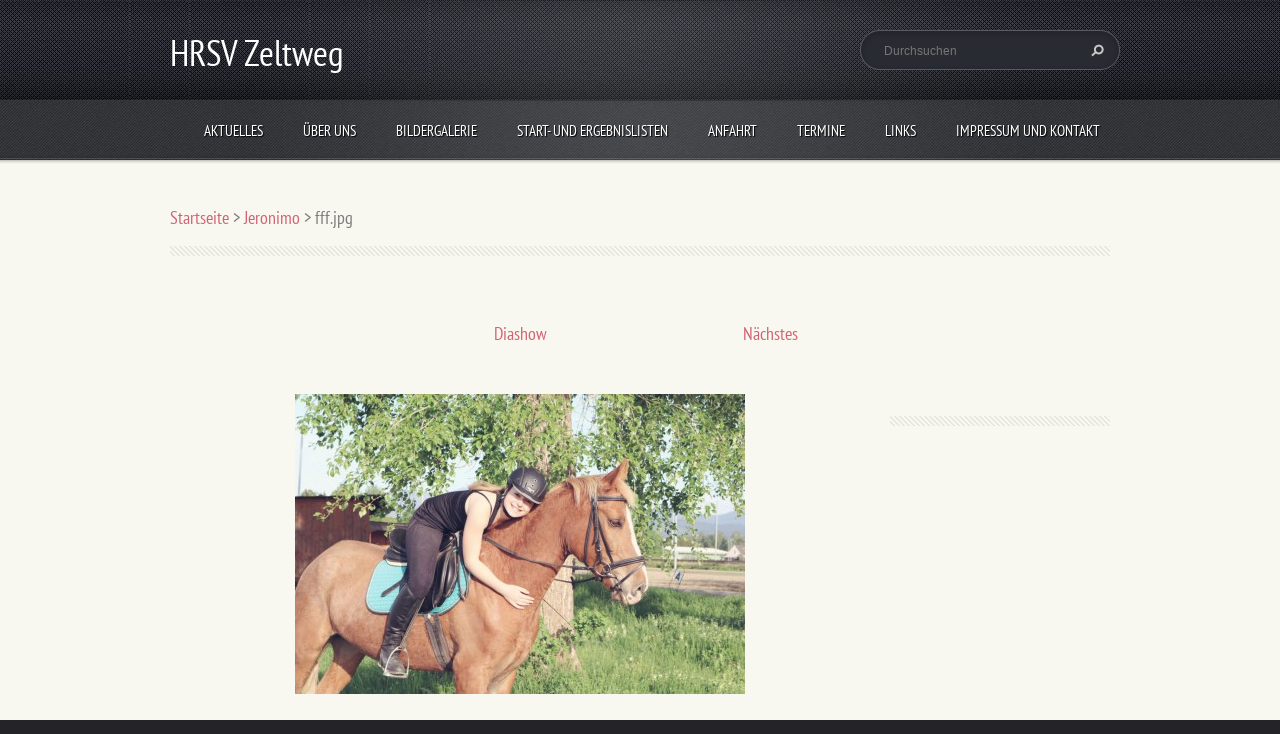

--- FILE ---
content_type: text/html; charset=UTF-8
request_url: https://www.hrsvzeltweg.at/album/jeronimo/fff-jpg/
body_size: 7813
content:
<!doctype html>
<!--[if lt IE 7]> <html class="lt-ie10 lt-ie9 lt-ie8 lt-ie7" lang="de"> <![endif]-->
<!--[if IE 7]>    <html class="lt-ie10 lt-ie9 lt-ie8" lang="de"> <![endif]-->
<!--[if IE 8]>    <html class="lt-ie10 lt-ie9" lang="de"> <![endif]-->
<!--[if IE 9]>    <html class="lt-ie10" lang="de"> <![endif]-->
<!--[if gt IE 9]><!-->
<html lang="de">
<!--<![endif]-->
<head>
  <base href="https://www.hrsvzeltweg.at/">
  <meta charset="utf-8">
  <meta name="description" content="">
  <meta name="keywords" content="">
  <meta name="generator" content="Webnode">
  <meta name="apple-mobile-web-app-capable" content="yes">
  <meta name="apple-mobile-web-app-status-bar-style" content="black">
  <meta name="format-detection" content="telephone=no">
    <link rel="icon" type="image/svg+xml" href="/favicon.svg" sizes="any">  <link rel="icon" type="image/svg+xml" href="/favicon16.svg" sizes="16x16">  <link rel="icon" href="/favicon.ico"><link rel="canonical" href="https://www.hrsvzeltweg.at/album/jeronimo/fff-jpg/">
<script type="text/javascript">(function(i,s,o,g,r,a,m){i['GoogleAnalyticsObject']=r;i[r]=i[r]||function(){
			(i[r].q=i[r].q||[]).push(arguments)},i[r].l=1*new Date();a=s.createElement(o),
			m=s.getElementsByTagName(o)[0];a.async=1;a.src=g;m.parentNode.insertBefore(a,m)
			})(window,document,'script','//www.google-analytics.com/analytics.js','ga');ga('create', 'UA-797705-6', 'auto',{"name":"wnd_header"});ga('wnd_header.set', 'dimension1', 'W1');ga('wnd_header.set', 'anonymizeIp', true);ga('wnd_header.send', 'pageview');var pageTrackerAllTrackEvent=function(category,action,opt_label,opt_value){ga('send', 'event', category, action, opt_label, opt_value)};</script>
  <link rel="alternate" type="application/rss+xml" href="http://xxx.webnode.com/rss/etwas.xml." title="">
<!--[if lte IE 9]><style type="text/css">.cke_skin_webnode iframe {vertical-align: baseline !important;}</style><![endif]-->
  <meta http-equiv="X-UA-Compatible" content="IE=edge">
  <title>fff.jpg :: HRSV Zeltweg</title>
  <meta name="viewport" content="width=1100">
  <link rel="stylesheet" href="https://d11bh4d8fhuq47.cloudfront.net/_system/skins/v5/50001098/css/style.css">

				<script type="text/javascript">
				/* <![CDATA[ */
					
					if (typeof(RS_CFG) == 'undefined') RS_CFG = new Array();
					RS_CFG['staticServers'] = new Array('https://d11bh4d8fhuq47.cloudfront.net/');
					RS_CFG['skinServers'] = new Array('https://d11bh4d8fhuq47.cloudfront.net/');
					RS_CFG['filesPath'] = 'https://www.hrsvzeltweg.at/_files/';
					RS_CFG['filesAWSS3Path'] = 'https://3a682a40f3.cbaul-cdnwnd.com/161dc70abc1daf35f7c02ae0b0bb8eb4/';
					RS_CFG['lbClose'] = 'Schließen';
					RS_CFG['skin'] = 'default';
					if (!RS_CFG['labels']) RS_CFG['labels'] = new Array();
					RS_CFG['systemName'] = 'Webnode';
						
					RS_CFG['responsiveLayout'] = 0;
					RS_CFG['mobileDevice'] = 0;
					RS_CFG['labels']['copyPasteSource'] = 'Mehr Infos:';
					
				/* ]]> */
				</script><style type="text/css">/* <![CDATA[ */#eckd0lz19 {position: absolute;font-size: 13px !important;font-family: "Arial", helvetica, sans-serif !important;white-space: nowrap;z-index: 2147483647;-webkit-user-select: none;-khtml-user-select: none;-moz-user-select: none;-o-user-select: none;user-select: none;}#efonma2n {position: relative;top: -14px;}* html #efonma2n { top: -11px; }#efonma2n a { text-decoration: none !important; }#efonma2n a:hover { text-decoration: underline !important; }#i7afmcnl {z-index: 2147483647;display: inline-block !important;font-size: 16px;padding: 7px 59px 9px 59px;background: transparent url(https://d11bh4d8fhuq47.cloudfront.net/img/footer/footerButtonWebnodeHover.png?ph=3a682a40f3) top left no-repeat;height: 18px;cursor: pointer;}* html #i7afmcnl { height: 36px; }#i7afmcnl:hover { background: url(https://d11bh4d8fhuq47.cloudfront.net/img/footer/footerButtonWebnode.png?ph=3a682a40f3) top left no-repeat; }#hefgci1h { display: none; }#jryetf49 {z-index: 3000;text-align: left !important;position: absolute;height: 88px;font-size: 13px !important;color: #ffffff !important;font-family: "Arial", helvetica, sans-serif !important;overflow: hidden;cursor: pointer;}#jryetf49 a {color: #ffffff !important;}#f8k8fe59 {color: #36322D !important;text-decoration: none !important;font-weight: bold !important;float: right;height: 31px;position: absolute;top: 19px;right: 15px;cursor: pointer;}#h962bu12ck { float: right; padding-right: 27px; display: block; line-height: 31px; height: 31px; background: url(https://d11bh4d8fhuq47.cloudfront.net/img/footer/footerButton.png?ph=3a682a40f3) top right no-repeat; white-space: nowrap; }#f9cs2a496 { position: relative; left: 1px; float: left; display: block; width: 15px; height: 31px; background: url(https://d11bh4d8fhuq47.cloudfront.net/img/footer/footerButton.png?ph=3a682a40f3) top left no-repeat; }#f8k8fe59:hover { color: #36322D !important; text-decoration: none !important; }#f8k8fe59:hover #h962bu12ck { background: url(https://d11bh4d8fhuq47.cloudfront.net/img/footer/footerButtonHover.png?ph=3a682a40f3) top right no-repeat; }#f8k8fe59:hover #f9cs2a496 { background: url(https://d11bh4d8fhuq47.cloudfront.net/img/footer/footerButtonHover.png?ph=3a682a40f3) top left no-repeat; }#i71u7q7pgu9yx {padding-right: 11px;padding-right: 11px;float: right;height: 60px;padding-top: 18px;background: url(https://d11bh4d8fhuq47.cloudfront.net/img/footer/footerBubble.png?ph=3a682a40f3) top right no-repeat;}#bkktsg45ibb86 {float: left;width: 18px;height: 78px;background: url(https://d11bh4d8fhuq47.cloudfront.net/img/footer/footerBubble.png?ph=3a682a40f3) top left no-repeat;}* html #i7afmcnl { filter: progid:DXImageTransform.Microsoft.AlphaImageLoader(src='https://d11bh4d8fhuq47.cloudfront.net/img/footer/footerButtonWebnode.png?ph=3a682a40f3'); background: transparent; }* html #i7afmcnl:hover { filter: progid:DXImageTransform.Microsoft.AlphaImageLoader(src='https://d11bh4d8fhuq47.cloudfront.net/img/footer/footerButtonWebnodeHover.png?ph=3a682a40f3'); background: transparent; }* html #i71u7q7pgu9yx { height: 78px; background-image: url(https://d11bh4d8fhuq47.cloudfront.net/img/footer/footerBubbleIE6.png?ph=3a682a40f3);  }* html #bkktsg45ibb86 { background-image: url(https://d11bh4d8fhuq47.cloudfront.net/img/footer/footerBubbleIE6.png?ph=3a682a40f3);  }* html #h962bu12ck { background-image: url(https://d11bh4d8fhuq47.cloudfront.net/img/footer/footerButtonIE6.png?ph=3a682a40f3); }* html #f9cs2a496 { background-image: url(https://d11bh4d8fhuq47.cloudfront.net/img/footer/footerButtonIE6.png?ph=3a682a40f3); }* html #f8k8fe59:hover #rbcGrSigTryButtonRight { background-image: url(https://d11bh4d8fhuq47.cloudfront.net/img/footer/footerButtonHoverIE6.png?ph=3a682a40f3);  }* html #f8k8fe59:hover #rbcGrSigTryButtonLeft { background-image: url(https://d11bh4d8fhuq47.cloudfront.net/img/footer/footerButtonHoverIE6.png?ph=3a682a40f3);  }/* ]]> */</style><script type="text/javascript" src="https://d11bh4d8fhuq47.cloudfront.net/_system/client/js/compressed/frontend.package.1-3-108.js?ph=3a682a40f3"></script><style type="text/css"></style></head>
<body><!-- div id="wrapper" -->
<div id="wrapper" class="RED">
   <!-- div id="header" -->
   <div id="header">
      <!-- div id="headerMain" -->
      <div id="headerMain">
            <!-- div id="headerMainContent" -->
            <div id="headerMainContent" class="clearfix">
                  <div id="logoZone">
                        <div id="logo"><a href="home/" title="Zur Startseite"><span id="rbcSystemIdentifierLogo">HRSV Zeltweg</span></a></div>                        <div id="moto"><span id="rbcCompanySlogan" class="rbcNoStyleSpan"></span></div>
                  </div>
                  <div class="fulltextFormWrapper">
                       
        <div id="fulltextForm">                
		<form action="/search/" method="get" id="fulltextSearch">       
                        <div class="clearfix">
                            <input id="fulltextSearchText" type="text" name="text" value="" placeholder="Durchsuchen">
                            <button id="fulltextSearchButton" type="submit" class="ir">Suchen</button>
                        </div>   
		</form>
        </div>  
		                  </div>
            </div>
            <!-- div id="headerMainContent" -->
      </div>
      <!-- div id="headerMain" -->
      <!-- div id="headerNav" -->
      <div id="headerNav">
          <!-- div id="headerNavContent" -->
          <div id="headerNavContent" class="clearfix">
               <div class="menuWrapper">
                    

    
		<ul class="menu">
	<li class="first">      
      <a href="/aktuelles3/">         
      Aktuelles        
  </a>        
  </li>
	<li>      
      <a href="/uber-uns/">         
      Über uns        
  </a>        
  
	<ul class="level1">
		<li class="first">      
      <a href="/uber-uns/vereinsgeschichte/">         
      Vereinsgeschichte        
  </a>        
  </li>
		<li>      
      <a href="/uber-uns/vorstand/">         
      Vorstand        
  </a>        
  </li>
		<li>      
      <a href="/einstellbetrieb/">         
      Einstellbetrieb        
  </a>        
  </li>
		<li>      
      <a href="/schulbetrieb/">         
      Schulbetrieb        
  </a>        
  </li>
		<li class="last">      
      <a href="/uber-uns/sparen/">         
      Sparen        
  </a>        
  </li>
	</ul>
	</li>
	<li>      
      <a href="/fotogalerie/">         
      Bildergalerie        
  </a>        
  
	<ul class="level1">
		<li class="first">      
      <a href="/fotogalerie/unsere-pferde/">         
      Unsere Pferde        
  </a>        
  </li>
		<li>      
      <a href="/fotogalerie/unsere-anlage/">         
      Unsere Anlage        
  </a>        
  </li>
		<li>      
      <a href="/fotogalerie/schulpferde/">         
      Unsere Schulpferde        
  </a>        
  </li>
		<li>      
      <a href="/fotogalerie/mitglieder-und-freunde/">         
      Mitglieder und Freunde        
  </a>        
  </li>
		<li>      
      <a href="/fotogalerie/schulbetrieb/">         
      Schulbetrieb        
  </a>        
  </li>
		<li>      
      <a href="/fotogalerie/veranstaltungen-und-kurse/">         
      Veranstaltungen und Kurse        
  </a>        
  </li>
		<li class="last">      
      <a href="/fotogalerie/alltagliches/">         
      Alltägliches        
  </a>        
  </li>
	</ul>
	</li>
	<li>      
      <a href="/startergebnisse/">         
      Start- und Ergebnislisten        
  </a>        
  
	<ul class="level1">
		<li class="first">      
      <a href="/startergebnisse/2023/">         
      2023        
  </a>        
  </li>
		<li class="last">      
      <a href="/startergebnisse/2024/">         
      2024        
  </a>        
  </li>
	</ul>
	</li>
	<li>      
      <a href="/anfahrt/">         
      Anfahrt        
  </a>        
  </li>
	<li>      
      <a href="/termine/">         
      Termine        
  </a>        
  
	<ul class="level1">
		<li class="first">      
      <a href="/termine/reitertreffen-september-2023/">         
      Reitertreffen September 2023        
  </a>        
  </li>
		<li class="last">      
      <a href="/termine/reitertreffen-2024/">         
      Reitertreffen 2024        
  </a>        
  </li>
	</ul>
	</li>
	<li>      
      <a href="/links-/">         
      Links        
  </a>        
  
	<ul class="level1">
		<li class="first last">      
      <a href="/links-/sponsoren/">         
      Sponsoren        
  </a>        
  </li>
	</ul>
	</li>
	<li class="last">      
      <a href="/impressum-und-kontakt/">         
      Impressum und Kontakt        
  </a>        
  </li>
</ul>   

      <div class="clearfix"></div>     
					
               </div>
          </div>
          <!-- div id="headerNavContent" -->
      </div>
      <!-- div id="headerNav" -->
      <!-- div id="headerShadow" -->
      <div id="headerShadow">
      </div>
      <!-- div id="headerShadow" -->
   </div>
   <!-- div id="header" -->
   <!-- div id="main" -->
   <div id="main" role="main">
         <!-- div id="mainContent" -->
         <div id="mainContent" class="clearfix" >
             <!-- div class="column100" -->
             <div class="column100">
                 <div id="pageNavigator" class="rbcContentBlock">            <div id="navigator" class="widget widgetNavigator clearfix">             <a class="navFirstPage" href="/home/">Startseite</a>           <span> &gt; </span>             <a href="fotogalerie/schulpferde/">Jeronimo</a>           <span> &gt; </span>             <span id="navCurrentPage">fff.jpg</span>             </div>      </div>             </div>
             <!-- div class="column100" -->
             <!-- div class="column75" -->
             <div class="column75">
                   
		
    
    
      <div class="widget widgetPhotogalleryDetail clearfix">
      
          <div class="widgetTitle"> 
              <h1></h1>
          </div>   
                   
          <div class="widgetContent clearfix">
                
                <div class="wrapperContent clearfix">                         

                    <div class="wrapperNav">
            		        	<table>
                          
                           <tr>
                              <td class="before">
                                  
                              </td>
                              <td class="control">
            	                    <a id="slideshowControl" onclick="RubicusFrontendIns.startSlideshow(); return(false);" onmouseover="this.className='enableControl hover'" onmouseout="this.className='enableControl'" title="Diashow starten">
            	                        Diashow
            	                    </a>
            	               
                                  <script type="text/javascript"> 
                                      if ( RubicusFrontendIns.isPhotogalleryAjaxMode() ) { 
                                          document.getElementById('slideshowControl').className = "enableControl"; 
                                      } 
                                  </script>
                              </td>
                              <td class="after">
                           	         
      <a class="next" title="Nächstes" href="/album/jeronimo/indexd-jpg/" onclick="RubicusFrontendIns.showPhotogalleryImage(this.href);">Nächstes</a>
		
                              </td>
                          </tr>
                          
                          </table>                     
                    </div>
                    
        						<div class="wrapperImage"> 
          						  <a href="/images/200008071-1847f19443/fff.jpg?s3=1" onclick="return !window.open(this.href);" title="Die Seite wird in einem neuen Fenster angezeigt.">
                            <img src="https://3a682a40f3.cbaul-cdnwnd.com/161dc70abc1daf35f7c02ae0b0bb8eb4/system_preview_detail_200008071-1847f19443/fff.jpg" width="450" height="300" alt="" onload="RubicusFrontendIns.startSlideshowInterval();">
                        </a>                                           
                    </div>                                      
                    
                </div>
                  
                                                                          

                <div class="wrapperBacklink">
                      <a class="iconBack" href="fotogalerie/schulpferde/">Zurück</a> 
                </div>                                   

          </div>     
    	
      </div>  
          
		    			 
		
			<script type="text/javascript">
			RubicusFrontendIns.setNextPhotogalleryImage('/album/jeronimo/indexd-jpg/');
			RubicusFrontendIns.setPreviousPhotogalleryImage('');
			</script>
			             </div>
             <!-- div class="column75" -->
             <!-- div class="column25" -->
             <div class="column25">
                  
       <div class="widget widgetWysiwyg clearfix">     
		<p style="text-align: center;"><span style="display: none;">&nbsp;</span></p>
<h1 style="text-align: center;"><img alt="" src="https://3a682a40f3.clvaw-cdnwnd.com/161dc70abc1daf35f7c02ae0b0bb8eb4/200017408-ea6c4ea6c7/neues logo.jpg" style="width: 200px; height: 200px;"></h1>
   
        </div>
		                              </div>
             <!-- div class="column25" -->
         </div>
         <!-- div id="mainContent" -->
   </div>
   <!-- div id="main" -->
   <!-- div id="footerCover" -->
   <div id="footerCover">
        <!-- div id="footerMain" -->
        <div id="footerMain">
                <!-- div id="footerMainContent" -->
                <div id="footerMainContent" class="footerColumns clearfix">
                      <div class="column33 footerColumn1">
                                               </div>
                      <div class="column33 footerColumn2">
                                               </div>
                      <div class="column33 footerColumn3">
                          
      <div class="widget widgetContact clearfix">              
		      
          <div class="widgetTitle"> 
              <h2>Kontakt</h2>
          </div>   
                   
          <div class="widgetContent clearfix">    
              <span class="contactCompany">HRSV Zeltweg</span>
              <span class="contactAddress">Haldenweg 75 <br />
8740 Zeltweg</span>     
              <span class="contactPhone">     
      Dr. Schilling<br />
0664 2809531     
	</span>  
              <span class="contactEmail">          									
      <a href="&#109;&#97;&#105;&#108;&#116;&#111;:&#104;&#114;&#115;&#118;&#45;&#122;&#101;&#108;&#116;&#119;&#101;&#103;&#64;&#100;&#114;&#45;&#115;&#99;&#104;&#105;&#108;&#108;&#105;&#110;&#103;&#46;&#97;&#116;"><span id="rbcContactEmail">&#104;&#114;&#115;&#118;&#45;&#122;&#101;&#108;&#116;&#119;&#101;&#103;&#64;&#100;&#114;&#45;&#115;&#99;&#104;&#105;&#108;&#108;&#105;&#110;&#103;&#46;&#97;&#116;</span></a> 
	</span>             
          </div>                         	
		    		
      </div>             
					
                                                  <!-- div id="lang" -->
                         <div id="lang">
                             <div id="languageSelect"></div>			
                         </div>
                         <!-- div id="lang" -->
                      </div>
                </div>
                <!-- div id="footerMainContent" -->
                <div id="footerMainContentShadowTop"><!-- --></div>
                <div id="footerMainContentShadowBottom"><!-- --></div>
        </div>
        <!-- div id="footerMain" -->
         <!-- div id="footerText" -->
         <div id="footerText" class="clearfix">
                <!-- div id="footerTextContent" -->
                <div id="footerTextContent" class="clearfix">
                          <div class="column50">
                                <!-- div id="copyright" -->
                                <div id="copyright">
                                    <span id="rbcFooterText" class="rbcNoStyleSpan">© 2019 Alle Rechte vorbehalten.</span>                                </div>
                                <!-- div id="copyright" -->
                                <!-- div id="signature" -->
                                <div id="signature">
                                    <span class="rbcSignatureText"><a href="https://de.webnode.com?utm_source=text&amp;utm_medium=footer&amp;utm_campaign=free1" rel="nofollow">Erstellen Sie Ihre Website gratis!</a><a id="i7afmcnl" href="https://de.webnode.com?utm_source=button&amp;utm_medium=footer&amp;utm_campaign=free1" rel="nofollow"><span id="hefgci1h">Webnode</span></a></span>                                </div>
                                <!-- div id="signature" -->
                          </div>
                          <div class="column50">
                                 <!-- div id="systemNav" -->
                                 <ul class="systemNav">
                                     <li class="homepage"><a href="home/" title="Zur Startseite">Startseite</a></li>
                                     <li class="sitemap"><a href="/sitemap/" title="Zur Seitenübersicht">Seitenübersicht</a></li>
                                     <li class="rss"><a href="/rss/" title="RSS-Feeds">RSS</a></li>
                                     <li class="print"><a href="#" onclick="window.print(); return false;" title="Seite drucken">Drucken</a></li>
                                 </ul>
                                 <!-- div id="systemNav" -->
                          </div>
                </div>
                <!-- div id="footerTextContent" -->
         </div>
         <!-- div id="footerText" -->
   </div>
   <!-- div id="footerCover" -->
   <div id="illustration">
        <img src="https://d11bh4d8fhuq47.cloudfront.net/_system/skins/v5/50001098/img/illustration.png?ph=3a682a40f3" width="1" height="1" alt="">   </div>
</div>
<!-- div id="wrapper" -->
<script src="https://d11bh4d8fhuq47.cloudfront.net/_system/skins/v5/50001098/js/libs/jquery-1.7.1.min.js"></script>
<script type="text/javascript">
  jQuery.noConflict();
  var wnTplSettings = {};
  wnTplSettings.photogallerySlideshowStop  = 'Anhalten';
  wnTplSettings.photogallerySlideshowStart = 'Diashow';
</script>
<script src="https://d11bh4d8fhuq47.cloudfront.net/_system/skins/v5/50001098/js/script.js"></script>
<div id="rbcFooterHtml"></div><div style="display: none;" id="eckd0lz19"><span id="efonma2n">&nbsp;</span></div><div id="jryetf49" style="display: none;"><a href="https://de.webnode.com?utm_source=window&amp;utm_medium=footer&amp;utm_campaign=free1" rel="nofollow"><div id="bkktsg45ibb86"><!-- / --></div><div id="i71u7q7pgu9yx"><div><strong id="i8g73gm1o12">Ihre eigene kostenlose Website!</strong><br /><span id="afpdle0as1">Ihre moderne Website in 5 Minuten</span></div><span id="f8k8fe59"><span id="f9cs2a496"><!-- / --></span><span id="h962bu12ck">Ausprobieren</span></span></div></a></div><script type="text/javascript">/* <![CDATA[ */var drdo85te568 = {sig: $('eckd0lz19'),prefix: $('efonma2n'),btn : $('i7afmcnl'),win : $('jryetf49'),winLeft : $('bkktsg45ibb86'),winLeftT : $('j2617m025'),winLeftB : $('d9wywrve6'),winRght : $('i71u7q7pgu9yx'),winRghtT : $('h20sf7nb78'),winRghtB : $('ea35i2fthii'),tryBtn : $('f8k8fe59'),tryLeft : $('f9cs2a496'),tryRght : $('h962bu12ck'),text : $('afpdle0as1'),title : $('i8g73gm1o12')};drdo85te568.sig.appendChild(drdo85te568.btn);var jh1h52a991j=0,fa4e8pkdh5a=0,a7fd6b2a649likk=0,em9g1ma39j9,gk1mjom2g6a1g6=$$('.rbcSignatureText')[0],cc5hh3h8gj=false,ff54q7f29bi4;function i8ea55fc2b5150b(){if (!cc5hh3h8gj && pageTrackerAllTrackEvent){pageTrackerAllTrackEvent('Signature','Window show - web',drdo85te568.sig.getElementsByTagName('a')[0].innerHTML);cc5hh3h8gj=true;}drdo85te568.win.show();a7fd6b2a649likk=drdo85te568.tryLeft.offsetWidth+drdo85te568.tryRght.offsetWidth+1;drdo85te568.tryBtn.style.width=parseInt(a7fd6b2a649likk)+'px';drdo85te568.text.parentNode.style.width = '';drdo85te568.winRght.style.width=parseInt(20+a7fd6b2a649likk+Math.max(drdo85te568.text.offsetWidth,drdo85te568.title.offsetWidth))+'px';drdo85te568.win.style.width=parseInt(drdo85te568.winLeft.offsetWidth+drdo85te568.winRght.offsetWidth)+'px';var wl=drdo85te568.sig.offsetLeft+drdo85te568.btn.offsetLeft+drdo85te568.btn.offsetWidth-drdo85te568.win.offsetWidth+12;if (wl<10){wl=10;}drdo85te568.win.style.left=parseInt(wl)+'px';drdo85te568.win.style.top=parseInt(fa4e8pkdh5a-drdo85te568.win.offsetHeight)+'px';clearTimeout(em9g1ma39j9);}function bd54960dl8to(){em9g1ma39j9=setTimeout('drdo85te568.win.hide()',1000);}function a7hh979d4475849(){var ph = RubicusFrontendIns.photoDetailHandler.lightboxFixed?document.getElementsByTagName('body')[0].offsetHeight/2:RubicusFrontendIns.getPageSize().pageHeight;drdo85te568.sig.show();jh1h52a991j=0;fa4e8pkdh5a=0;if (gk1mjom2g6a1g6&&gk1mjom2g6a1g6.offsetParent){var obj=gk1mjom2g6a1g6;do{jh1h52a991j+=obj.offsetLeft;fa4e8pkdh5a+=obj.offsetTop;} while (obj = obj.offsetParent);}if ($('rbcFooterText')){drdo85te568.sig.style.color = $('rbcFooterText').getStyle('color');drdo85te568.sig.getElementsByTagName('a')[0].style.color = $('rbcFooterText').getStyle('color');}drdo85te568.sig.style.width=parseInt(drdo85te568.prefix.offsetWidth+drdo85te568.btn.offsetWidth)+'px';if (jh1h52a991j<0||jh1h52a991j>document.body.offsetWidth){jh1h52a991j=(document.body.offsetWidth-drdo85te568.sig.offsetWidth)/2;}if (jh1h52a991j>(document.body.offsetWidth*0.55)){drdo85te568.sig.style.left=parseInt(jh1h52a991j+(gk1mjom2g6a1g6?gk1mjom2g6a1g6.offsetWidth:0)-drdo85te568.sig.offsetWidth)+'px';}else{drdo85te568.sig.style.left=parseInt(jh1h52a991j)+'px';}if (fa4e8pkdh5a<=0 || RubicusFrontendIns.photoDetailHandler.lightboxFixed){fa4e8pkdh5a=ph-5-drdo85te568.sig.offsetHeight;}drdo85te568.sig.style.top=parseInt(fa4e8pkdh5a-5)+'px';}function m3njmn16(){if (ff54q7f29bi4){clearTimeout(ff54q7f29bi4);}ff54q7f29bi4 = setTimeout('a7hh979d4475849()', 10);}Event.observe(window,'load',function(){if (drdo85te568.win&&drdo85te568.btn){if (gk1mjom2g6a1g6){if (gk1mjom2g6a1g6.getElementsByTagName("a").length > 0){drdo85te568.prefix.innerHTML = gk1mjom2g6a1g6.innerHTML + '&nbsp;';}else{drdo85te568.prefix.innerHTML = '<a href="https://de.webnode.com?utm_source=text&amp;utm_medium=footer&amp;utm_content=de-web-0&amp;utm_campaign=signature" rel="nofollow">'+gk1mjom2g6a1g6.innerHTML + '</a>&nbsp;';}gk1mjom2g6a1g6.style.visibility='hidden';}else{if (pageTrackerAllTrackEvent){pageTrackerAllTrackEvent('Signature','Missing rbcSignatureText','www.hrsvzeltweg.at');}}a7hh979d4475849();setTimeout(a7hh979d4475849, 500);setTimeout(a7hh979d4475849, 1000);setTimeout(a7hh979d4475849, 5000);Event.observe(drdo85te568.btn,'mouseover',i8ea55fc2b5150b);Event.observe(drdo85te568.win,'mouseover',i8ea55fc2b5150b);Event.observe(drdo85te568.btn,'mouseout',bd54960dl8to);Event.observe(drdo85te568.win,'mouseout',bd54960dl8to);Event.observe(drdo85te568.win,'click',function(){if (pageTrackerAllTrackEvent){pageTrackerAllTrackEvent('Signature','Window click - web','Ihre eigene kostenlose Website!',0);}document/*i4140d74be*/.location.href='https://de.webnode.com?utm_source=window&utm_medium=footer&utm_content=de-web-0&utm_campaign=signature';});Event.observe(window, 'resize', m3njmn16);Event.observe(document.body, 'resize', m3njmn16);RubicusFrontendIns.addObserver({onResize: m3njmn16});RubicusFrontendIns.addObserver({onContentChange: m3njmn16});RubicusFrontendIns.addObserver({onLightboxUpdate: a7hh979d4475849});Event.observe(drdo85te568.btn, 'click', function(){if (pageTrackerAllTrackEvent){pageTrackerAllTrackEvent('Signature','Button click - web',drdo85te568.sig.getElementsByTagName('a')[0].innerHTML);}});Event.observe(drdo85te568.tryBtn, 'click', function(){if (pageTrackerAllTrackEvent){pageTrackerAllTrackEvent('Signature','Try Button click - web','Ihre eigene kostenlose Website!',0);}});}});RubicusFrontendIns.addFileToPreload('https://d11bh4d8fhuq47.cloudfront.net/img/footer/footerButtonWebnode.png?ph=3a682a40f3');RubicusFrontendIns.addFileToPreload('https://d11bh4d8fhuq47.cloudfront.net/img/footer/footerButton.png?ph=3a682a40f3');RubicusFrontendIns.addFileToPreload('https://d11bh4d8fhuq47.cloudfront.net/img/footer/footerButtonHover.png?ph=3a682a40f3');RubicusFrontendIns.addFileToPreload('https://d11bh4d8fhuq47.cloudfront.net/img/footer/footerBubble.png?ph=3a682a40f3');if (Prototype.Browser.IE){RubicusFrontendIns.addFileToPreload('https://d11bh4d8fhuq47.cloudfront.net/img/footer/footerBubbleIE6.png?ph=3a682a40f3');RubicusFrontendIns.addFileToPreload('https://d11bh4d8fhuq47.cloudfront.net/img/footer/footerButtonHoverIE6.png?ph=3a682a40f3');}RubicusFrontendIns.copyLink = 'https://de.webnode.com';RS_CFG['labels']['copyPasteBackLink'] = 'Erstellen Sie Ihre eigene kostenlose Webseite:';/* ]]> */</script><script type="text/javascript">var keenTrackerCmsTrackEvent=function(id){if(typeof _jsTracker=="undefined" || !_jsTracker){return false;};try{var name=_keenEvents[id];var keenEvent={user:{u:_keenData.u,p:_keenData.p,lc:_keenData.lc,t:_keenData.t},action:{identifier:id,name:name,category:'cms',platform:'WND1',version:'2.1.157'},browser:{url:location.href,ua:navigator.userAgent,referer_url:document.referrer,resolution:screen.width+'x'+screen.height,ip:'18.116.12.218'}};_jsTracker.jsonpSubmit('PROD',keenEvent,function(err,res){});}catch(err){console.log(err)};};</script></body>
</html>
